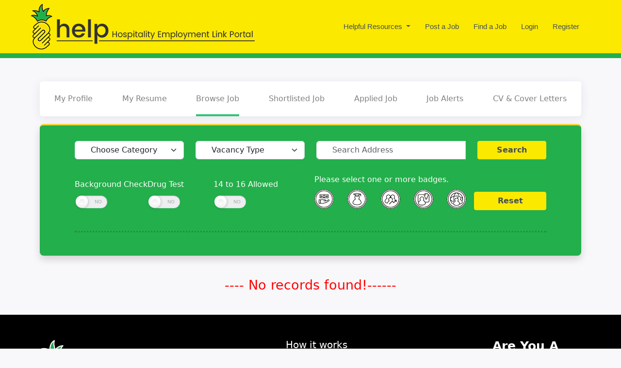

--- FILE ---
content_type: text/html; charset=UTF-8
request_url: https://helpknx.com/browsejob?page=15
body_size: 10392
content:
<style>
body{
    background-color: #F8F7FA !important;
}

a.page-link {
    height: 37px;
}

.header-card {
  /* display: grid;
  grid-template-columns: repeat(7, 1fr); */
  display: flex;
  justify-content: space-around;
}

.dash-menu {
  white-space: nowrap;
  scroll-behavior: smooth;
  border: 0 !important;
  box-shadow: 0 0.25rem 1.125rem rgba(75, 70, 92, 0.1) !important;
  background-color: #fff;
  /* padding: 0px 70px; */
}

.dash-menu .row {
  flex-wrap: nowrap;
  width: 100%;
}

.dash-menu .py-2,
.dash-menu .py-md-4 {
  display: inline-block;
  white-space: nowrap;
  flex: 0 0 auto;
  /* margin-right: 1.5rem; */
}

.dash-menu a {
  color: gray !important;
  text-decoration: none;
  font-weight: 500;
}

.dash-menu a.active {
  padding-bottom: 23px !important;
  border-bottom: 4px solid #28c76f;
  /* color: #28c76f !important; */
}

/* Scrollbar styling */
.dash-menu::-webkit-scrollbar {
  height: 6px;
}

.dash-menu::-webkit-scrollbar-thumb {
  background-color: #ccc;
  border-radius: 10px;
}
</style>



<!DOCTYPE html>
<html lang="en">

<head>
    <meta charset="utf-8">
    <meta http-equiv="X-UA-Compatible" content="IE=edge">
    <meta name="viewport" content="width=device-width, initial-scale=1.0">
    <link href="https://helpknx.com/wp-content/uploads/2017/12/helpknx-favicon.png" rel="shortcut icon">

    <meta name="mobile-web-app-capable" content="yes">
    <meta name="csrf-token" content="XOAm7Ag9fztf3Ky7RxaFQusqY79Ug0eOh6RM3fsU">

    <title>Browse Jobs – Find the Best Opportunities – helpKNX</title>
    <meta name="description" content="Search and apply for the latest hospitality jobs. Get hired and grow your career with helpKNX.">
    <meta name="keywords" content="helpKNX jobs, find jobs, hospitality careers, job search, employment opportunities">


    

    <link rel="stylesheet" href="https://cdn.jsdelivr.net/npm/bootstrap@5.3.2/dist/css/bootstrap.min.css" integrity="sha384-T3c6CoIi6uLrA9TneNEoa7RxnatzjcDSCmG1MXxSR1GAsXEV/Dwwykc2MPK8M2HN" crossorigin="anonymous">
<link href="https://helpknx.com/assets/front-end/css/style.css" rel="stylesheet">


<style>
    .font-25px {
        font-size: 25px;
    }

    .font-32px {
        font-size: 32px;
    }

    .top-25px {
        top: -55px !important;
    }

    .w-banner {
        width: 85%;
        margin: 0 auto;

    }

    @media (max-width: 576px) {
        .w-banner {
            width: 95%;
        }
    }

    @media (min-width: 577px) and (max-width: 992px) {
        .w-banner {
            width: 90%;
        }
    }

    @media (min-width: 993px) {
        .w-banner {
            width: 90%;
        }
    }
</style>

    <link href="https://cdn.jsdelivr.net/npm/bootstrap-icons@1.17.1/font/bootstrap-icons.css" rel="stylesheet">
    <link href="https://helpknx.com/assets/front-end/css/vander.css" rel="stylesheet">

    <link href="https://helpknx.com/assets/front-end/css/browse-job.css" rel="stylesheet">
    <link href="https://cdn.jsdelivr.net/npm/bootstrap-icons@1.11.3/font/bootstrap-icons.min.css" rel="stylesheet">

</head>

<body>

    <!-- ==========================Desktop navbar start here ======================== -->

<style>
    .w-banner {
        width: 85%;
        margin: 0 auto;

    }

    @media (max-width: 576px) {
        .w-banner {
            width: 95%;
        }
    }

    @media (min-width: 577px) and (max-width: 992px) {
        .w-banner {
            width: 90%;
        }
    }

    @media (min-width: 993px) {
        .w-banner {
            width: 90%;
        }
    }

    .fa-angle-down_custom {
        background-color: #fff;
        border-top: 6px solid #23af4b;
        width: 230px;
        padding-top: 35px;
        padding-bottom: 30px;
        font-family: 'paracustomFont', sans-serif;
        color: #3f4f5e;
    }

    .profiletwoliter {
        font-size: 1.6rem;
        font-weight: 600;
        width: 50px;
        height: 50px;
        border-radius: 50%;
        line-height: 50px;
    }

</style>
<nav class="navbar navbar-expand-lg back_grund mb-0">
    <div class="mx-auto w-banner">
        <span class="d-flex justify-content-between">
            <span class="mt-auto">
                <a class="resnav-logo me-auto float-start" href="https://helpknx.com">
                    <img class="dnav-logo img-fluid" src="https://helpknx.com/assets/img/helpknx-logo.png"
                        alt="Job Market Logo" />
                </a>
            </span>
            <span class="my-auto">
                <div class="openbtn p-0" onclick="toggleNav(this)">
                    <div class="bar1"></div>
                    <div class="bar2"></div>
                    <div class="bar3"></div>
                </div>
                <div class="collapse navbar-collapse" id="main">
                    <ul class="navbar-nav ms-auto float-end mb-2 mb-lg-0">
                        <li class="nav-item dropdown  my-auto">
                            <a class="nav-link dropdown-toggle text-decoration-none text-nowrap"
                                data-bs-toggle="dropdown" href="#" role="button" aria-expanded="false">
                                Helpful Resources
                            </a>
                            <div class="dropdown-menu bg-transparent border-0">
                                <ul class="fa-angle-down_custom nav mt-3 shadow-lg">
                                    <li class="w-100">
                                        <a class="dropdown-item bg-transparent" href="https://helpknx.com/blogs">
                                            Helpful Resources
                                        </a>
                                    </li>
                                    <li class="w-100 mt-3">
                                        <a class="dropdown-item bg-transparent" href="https://helpknx.com/wellness">
                                            Health & Wellness
                                        </a>
                                    </li>
                                    <li class="w-100 mt-3">
                                        <a class="dropdown-item bg-transparent"
                                            href="https://helpknx.com/trainings">Training</a>
                                    </li>
                                    <li class="w-100 mt-3">
                                        <a class="dropdown-item bg-transparent"
                                            href="https://helpknx.com/market-reports">Market
                                            Reports</a>
                                    </li>
                                    <li class="w-100 mt-3">
                                        <a class="dropdown-item bg-transparent"
                                            href="https://helpknx.com/current-news">News</a>
                                    </li>
                                </ul>
                            </div>
                        </li>
                                                    <li class="nav-item my-auto">
                                <a class="nav-link fw-normal text-decoration-none text-nowrap" href="/login">Post a
                                    Job</a>
                            </li>
                            <li class="nav-item my-auto">
                                <a class="nav-link fw-normal text-decoration-none text-nowrap"
                                    href="https://helpknx.com/browsejob">Find a Job</a>
                            </li>
                                                
                                                    <li class="nav-item my-auto">
                                <a class="nav-link fw-normal text-decoration-none text-nowrap" href="/login">Login</a>
                            </li>
                            <li class="nav-item">
                                <a class="nav-link fw-normal text-decoration-none text-nowrap"
                                    href="/register/candidate">Register</a>
                            </li>
                                            </ul>
                </div>
            </span>
        </span>

    </div>
</nav>
<!-- ========================== Desktop navbar end here======================== -->
<style>
    .without_A{
        color: #3f4f5e;
    font-size: 14px;
    letter-spacing: 1px;
    float: left;
    width: 100%;
    position: relative;
    padding: 20px 25px;
    text-decoration: none;
    }
    .without_A:hover{
        color: #23af4b;
    }
</style>
<!-- ========================== responsive navbar start here =================== -->
<div class="sidepanel" id="mySidepanel">
    <a href="https://helpknx.com">
        <img src="https://helpknx.com/assets/img/helpknx-logo.png" alt="Job Market Logo" style="max-width: 90%" />
    </a>
    <a class="text-decoration-none" href="#">Home</a>
    <div class="without_A" id="clickbutton" >Helpful Resources <b class="float-end">+</b></div>
    <ul class="borderb-1 list-group-numbered" id="clickbuttonAns" style="display: none;">
        <li class="w-100">
            <a class="dropdown-item bg-transparent text-decoration-none" href="https://helpknx.com/blogs">Helpful
                Resources</a>
        </li>
        <li class="w-100 mt-3">
            <a class="dropdown-item bg-transparent text-decoration-none" href="https://helpknx.com/wellness">Health &
                Wellness</a>
        </li>
        <li class="w-100 mt-3">
            <a class="dropdown-item bg-transparent text-decoration-none"
                href="https://helpknx.com/trainings">Training</a>
        </li>
        <li class="w-100 mt-3">
            <a class="dropdown-item bg-transparent text-decoration-none"
                href="https://helpknx.com/market-reports">Market Reports</a>
        </li>
        <li class="w-100 mt-3">
            <a class="dropdown-item bg-transparent text-decoration-none"
                href="https://helpknx.com/current-news">News</a>
        </li>
    </ul>
            <a class="text-decoration-none" href="https://helpknx.com/browsejob">Find a Job</a>
        <a class="text-decoration-none" href="https://helpknx.com/login">Post a Job</a>
        <a class="text-decoration-none" href="/login">Login</a>
        <a class="text-decoration-none" href="/register/candidate">Register</a>
        
</div>
<!-- ========================== responsive navbar end here ========================= -->
<script src="https://code.jquery.com/jquery-3.6.0.min.js"></script>
<script>
    // responsive navbar script start here
    function toggleNav(x) {
        x.classList.toggle("change");
        var sidepanel = document.getElementById("mySidepanel");
        if (sidepanel.style.width === "0px" || sidepanel.style.width === "") {
            // If the navigation is closed or not set, open it
            openNav();
        } else {
            // If the navigation is open, close it
            closeNav();
        }
    }

    function openNav() {
        document.getElementById("mySidepanel").style.width = "250px";
    }

    function closeNav() {
        document.getElementById("mySidepanel").style.width = "0";
    }
    $("#clickbutton").click(function() {
        $("#clickbuttonAns").toggle();
        var buttonText = $("#clickbutton b").text();
        if (buttonText === "+") {
            $("#clickbutton b").text("-");
        } else {
            $("#clickbutton b").text("+");
        }
    });
</script>
<!-- // navbar responsive script end here -->

    <div class="main">

            <!-----------------------header start-------------------------->
    <!-- <div class="p-4 p-md-10 rounded text-body-emphasis imagecontainer">
        <div class="col-lg-8 px-0 mx-auto" style="z-index: 1;">
            <h1 class="font-headertext h1 text-center text-white">
                Explore thousand of jobs with just one search...
            </h1>
            <p class="text-center my-md-5 text-white h6 " style="z-index: 3;">
                <a class="text-decoration-none text-white" href="#">
                    <i class="fa fa-home " aria-hidden="true"></i>
                </a>
                &nbsp; > &nbsp;
                <a class="text-decoration-none text-white" href="#">
                    Browse Jobs
                </a>
                &nbsp; > &nbsp;
                <a class="text-decoration-none text-white" href="#">
                    Job Types
                </a>
                &nbsp; > &nbsp;Full Time
            </p>
        </div>
    </div> -->
    
    <div class="container col-12 mt-5">
          <link type="text/css" href="https://helpknx.com/assets/css/custom-dashboard-ui.css" rel="stylesheet">

<div class="card dash-menu my-2" id="dashMenu">
    <div class="header-card">
        <div class="py-2 py-md-4">
            <a class="" href="https://helpknx.com/candidate/profile">My Profile</a>
        </div>
        <div class="py-2 py-md-4">
            <a class="" href="https://helpknx.com/candidate/resume">My Resume</a>
        </div>
        <div class="py-2 py-md-4">
            <a class="active" href="https://helpknx.com/browsejob">Browse Job</a>
        </div>
        <div class="py-2 py-md-4">
            <a class="" href="https://helpknx.com/candidate/shortlisted_job">Shortlisted Job</a>
        </div>
        <div class="py-2 py-md-4">
            <a class="" href="https://helpknx.com/candidate/applied_job">Applied Job</a>
        </div>
        <div class="py-2 py-md-4">
            <a 
                class=""
                href="https://helpknx.com/job_alert/keyword_lists"
            >
                Job Alerts
            </a>
        </div>
        <div class="py-2 py-md-4">
            <a class="" href="https://helpknx.com/candidate/cv_and_coverletter">CV & Cover Letters</a>
        </div>
       
    </div>
</div>

<script>
    document.addEventListener("DOMContentLoaded", function () {
        const dashMenu = document.getElementById("dashMenu");
        const activeLink = dashMenu.querySelector("a.active");

        if (activeLink) {
            const linkRect = activeLink.getBoundingClientRect();
            const containerRect = dashMenu.getBoundingClientRect();

            dashMenu.scrollLeft = activeLink.offsetLeft - (containerRect.width / 2) + (linkRect.width / 2);
        }
    });
</script>                
    <!-----------------------header end-------------------------->

    <!-----------------------filter section  start-------------------------->
    <div class="col-lg-12 col-md-10 mt-3 px-0 mx-auto rounded-3 shadow py-3 px-sm-5 bg-fulgreen bordertop-3">
        <div class="container mx-auto py-lg-3 px-lg-4">
            <form method="get" action="https://helpknx.com/browsejob">
                <div class="row">
                    
                    <div class="col-lg-3 col-md-6 col-12">
                        <div class="form-group mb-3 pb-2">
                            <span class="position-relative d-block">
                                <span class="position-absolute top-50 start-0 translate-middle-y ps-250">
                                    <i class="fa fa-search" aria-hidden="true"></i>
                                </span>
                                <select class="form-select ps-45 " name="category">
                                    <option value="">Choose Category</option>
                                                                                                                        <option value="61" >Support staff
                                            </option>
                                                                                    <option value="60" >Delivery Drivers
                                            </option>
                                                                                    <option value="59" >Housekeeping
                                            </option>
                                                                                    <option value="58" >Dishwasher
                                            </option>
                                                                                    <option value="57" >Crewmembers
                                            </option>
                                                                                    <option value="53" >Chef
                                            </option>
                                                                                    <option value="52" >Cook
                                            </option>
                                                                                    <option value="51" >Host
                                            </option>
                                                                                    <option value="50" >Management
                                            </option>
                                                                                    <option value="49" >Front desk
                                            </option>
                                                                                    <option value="47" >Bartender
                                            </option>
                                                                                    <option value="46" >Waitstaff
                                            </option>
                                                                                                            </select>
                            </span>
                        </div>
                    </div>

                    <div class="col-lg-3 col-md-6 col-12">
                        <div class="form-group mb-3 pb-2">
                            <span class="position-relative d-block">
                                <span class="position-absolute top-50 start-0 translate-middle-y ps-250">
                                    <i class="fa fa-tasks" aria-hidden="true"></i> </span>
                                <select class="form-select ps-45 " name="job_type">
                                    <option value="">Vacancy Type</option>
                                    <option value="1" > Full Time
                                    </option>
                                    <option value="2" > On Call
                                    </option>
                                    <option value="3" > Part Time
                                    </option>
                                    <option value="all" > All</option>
                                </select>
                            </span>
                            

                        </div>
                    </div>
                    <div class="col-lg-4 col-md-8 col-12">
                        <div class="form-group mb-3 pb-2">
                            <span>
                                <div class="input-group flex-nowrap position-relative">
                                    <input class="form-control ps-45" id="state" name="state" type="text"
                                        value=""
                                        placeholder="Search Address">
                                    <span class="position-absolute top-50 start-0  translate-middle-y ps-250"
                                        style="z-index: 99;">
                                        <i class="fa fa-map-marker" aria-hidden="true"></i>
                                    </span>

                                </div>
                            </span>

                        </div>
                    </div>
                    <div class="col-lg-2 col-md-4 col-12 pb-sm-3">
                        <div class="form-group mb-4">
                            <button class="btn btn-fulyellow fw-bold w-100" type="submit">Search</button>
                        </div>
                    </div>
                </div>

                <div class="row g-sm-3">
                    <div class="col-lg-6 col-md-10 col-sm-4 align-self-center">
                        <div class="form-group mb-3 pb-2">
                            <span class="d-md-flex justify-content-start gap-lg-4 gap-md-4 gap-3">
                                <div class="text-white my-auto">
                                    <span class="mb-1">Background Check</span>
                                    <label class="switch mt-2">
                                        <input class="switch-input" name="background_check" type="checkbox"
                                            >
                                        <span class="switch-label" data-on="Yes" data-off="No"></span>
                                        <span class="switch-handle"></span>
                                    </label>
                                </div>
                                <div class="text-white my-auto">
                                    <span class="pb-1 ">Drug Test</span>
                                    <label class="switch mt-2" for="switch1">
                                        <input class="switch-input" id="switch1" name="drug_test" type="checkbox"
                                             />
                                        <span class="switch-label" data-on="Yes" data-off="No"></span>
                                        <span class="switch-handle"></span>
                                    </label>
                                </div>

                                <div class="text-white ps-lg-5 ms-lg-2 my-auto">
                                    <span class="pb-1"> 14 to 16 Allowed</span>
                                    <label class="switch mt-2" for="switch2">
                                        <input class="switch-input" id="switch2" name="applicant_age" type="checkbox"
                                             />
                                        <span class="switch-label" data-on="Yes" data-off="No"></span>
                                        <span class="switch-handle"></span>
                                    </label>
                                </div>
                            </span>
                        </div>
                    </div>
                    <div class="col-lg-4 m-auto col-md-8 col-sm-7 align-self-center">
                        <div class="form-group mb-3 pb-2">
                            <div class="">
                                <span class="pb-1 line_two text-white">
                                    Please select one or more badges.
                                </span>
                                <div class="d-flex justify-content-between mt-1">

                                                                        <input id="bageone" name="bage[]" type="hidden" value="0" />
                                                                        <input id="bagetwo" name="bage[]" type="hidden" value="0" />
                                                                        <input id="bagethree" name="bage[]" type="hidden" value="0" />
                                                                        <input id="bagefour" name="bage[]" type="hidden" value="0" />
                                                                        <input id="bagefive" name="bage[]" type="hidden" value="0" />

                                    <!-- Checkbox 1 -->
                                    <input class="btn-check" id="btncheck1" name="bage[]" type="checkbox"
                                        value="1" autocomplete="off"                                         onclick="toggleCheckboxStyles(1)">
                                    <label
                                        class="btn-hover-yellow d-flex justify-content-center align-items-center my-auto"
                                        for="btncheck1">
                                                                                    <img class="object-fit-cover" src="https://helpknx.com/assets/img/bw1.png"
                                                width="40" height="40" />
                                                                            </label>

                                    <!-- Checkbox 2 -->
                                    <input class="btn-check" id="btncheck2" name="bage[]" type="checkbox"
                                        value="2" autocomplete="off"                                         onclick="toggleCheckboxStyles(2)">
                                    <label
                                        class="btn-hover-yellow d-flex justify-content-center align-items-center my-auto"
                                        for="btncheck2">
                                                                                    <img class="object-fit-cover" src="https://helpknx.com/assets/img/bw2.png"
                                                width="40" height="40" />
                                                                            </label>

                                    <!-- Checkbox 3 -->
                                    <input class="btn-check" id="btncheck3" name="bage[]" type="checkbox"
                                        value="3" autocomplete="off"                                         onclick="toggleCheckboxStyles(3)">
                                    <label
                                        class="btn-hover-yellow d-flex justify-content-center align-items-center my-auto"
                                        for="btncheck3">
                                                                                    <img class="object-fit-cover" src="https://helpknx.com/assets/img/bw3.png"
                                                width="40" height="40" />
                                                                            </label>

                                    <!-- Checkbox 4 -->
                                    <input class="btn-check" id="btncheck4" name="bage[]" type="checkbox"
                                        value="4" autocomplete="off"                                         onclick="toggleCheckboxStyles(4)">
                                    <label
                                        class="btn-hover-yellow d-flex justify-content-center align-items-center my-auto"
                                        for="btncheck4">
                                                                                    <img class="object-fit-cover" src="https://helpknx.com/assets/img/bw4.png"
                                                width="40" height="40" />
                                                                            </label>

                                    <!-- Checkbox 5 -->
                                    <input class="btn-check" id="btncheck5" name="bage[]" type="checkbox"
                                        value="5" autocomplete="off"                                         onclick="toggleCheckboxStyles(5)">
                                    <label
                                        class="btn-hover-yellow d-flex justify-content-center align-items-center my-auto"
                                        for="btncheck5">
                                                                                    <img class="object-fit-cover" src="https://helpknx.com/assets/img/bw5.png"
                                                width="40" height="40" />
                                                                            </label>
                                </div>
                            </div>
                        </div>
                    </div>
                    <div class="col-lg-2 col-md-4 col-12 align-self-center">
                        <div class="">
                            <button class="btn btn-fulyellow fw-bold w-100" type="reset"
                                onclick="window.location.href='https://helpknx.com/browsejob'">Reset
                            </button>
                        </div>
                    </div>
                </div>
            </form>

            <hr class="border-fulyellow " style="border-top: dotted 3px " />
                                                </div>
    </div>
    <!-----------------------filter section  end-------------------------->

    <!-----------------------job listing section  start-------------------------->
    


    
            <div class="m-5">
            <p style="text-align: center; color: red; font-size: 27px; ">---- No records found!------</p>
        </div>
        </div>



    </div>

    <style>

    @media (max-width: 767px) {
      .margin_top-30px{
        margin-top: 30px !important
      }
    }

    .cu_text-center {
        text-align: center;
    }

    .cu_text-md-start {
        text-align: center !important;
    }

    .cu_mx-auto {
        margin-left: auto;
        margin-right: auto;
    }

    .cu_w-95 {
        width: 95%;
        margin-bottom: 20px;
    }

    .cu_row {
        display: flex;
        flex-wrap: wrap;
        margin-right: -15px;
        margin-left: -15px;
    }

    .cu_col-md-3,
    .cu_col-md-6 {
        position: relative;
        width: 100%;
        padding-right: 15px;
        padding-left: 15px;
    }

    .cu_col-md-3 {
        flex: 0 0 25%;
        max-width: 25%;
    }

    .cu_col-md-6 {
        flex: 0 0 50%;
        max-width: 50%;
    }

    .cu_footer-img-fluid {
        max-width: 100%;
        height: auto;
    }

    .cu_text-white {
        color: #ffffff !important;
    }

    .cu_text-decoration-none {
        text-decoration: none !important;
    }

    .cu_d-flex {
        display: flex !important;
    }

    .cu_gap-3 {
        gap: 1rem !important;
    }

    .cu_justify-content-center {
        justify-content: center !important;
    }

    .cu_me-4 {
        margin-right: 1.5rem !important;
    }

    .cu_pb-2 {
        padding-bottom: 0.5rem !important;
    }

    .cu_pb-5 {
        padding-bottom: 1.5rem !important;
    }

    .cu_position-relative {
        position: relative;
    }

    .cu_back-top-button {
        display: flex;
        align-items: center;
        justify-content: center;
        width: 40px;
        height: 40px;
        background-color: #17a2b8;
        border-radius: 50%;
        box-shadow: 0 2px 4px rgba(0, 0, 0, 0.1);
        cursor: pointer;
        transition: background-color 0.3s;
    }

    .cu_back-top-button:hover {
        background-color: #138496;
    }

    .cu_nav {
        display: flex;
        flex-wrap: wrap;
        padding-left: 0;
        margin-bottom: 0;
        list-style: none;
    }

    .cu_bg-transparent {
        background-color: transparent !important;
    }

    .cu_p-1 {
        padding: 0.25rem !important;
    }

    .cu_text-right {
        text-align: right !important;
    }

    @media (min-width: 768px) {
        .cu_text-md-start {
            text-align: left !important;
        }
    }

    .cu_footer-img-fluid {
        max-width: 100%;
        height: auto;
    }

    .cu_footer-col {
        display: flex;
        flex-direction: column;
        align-items: center;
        padding: 10px;
    }

    .cu_footer-marginright-n17 {
        margin-right: -17px;
    }

    @media (max-width: 767px) {
        .cu_site-footer .cu_col-md-3,
        .cu_site-footer .cu_col-md-6 {
            margin-bottom: 20px;
        }

        .cu_col-md-3,
        .cu_col-md-6 {
            flex: 0 0 100%;
            max-width: 100%;
        }

        .cu_footer-links {
            text-align: center;
        }

        .footer-bottom-bar {
            text-align: center;
        }

        .footer-bottom-bar .text-left,
        .footer-bottom-bar .text-right {
            text-align: center !important;
        }

        .footer-bottom-bar ul {
            display: flex;
            justify-content: center;
            padding: 0;
        }
    }

    .cu_switch-label,
    .cu_text-uppercase {
        text-transform: uppercase;
    }

    .cu_btn-hover-yellow,
    .cu_text-fulyellow {
        color: var(--bs-fulyellow);
    }

    .cu_border-fulyellow,
    .cu_btn-fulyellow,
    .cu_btn-hover-yellow {
        border-color: var(--bs-fulyellow);
    }

    .cu_active>.cu_page-link {
        background-color: var(--bs-fulgreen);
        border-color: var(--bs-fulgreen);
        color: var(--bs-fulwhite);
    }

    .cu_btn-check {
        position: absolute;
        opacity: 0;
        width: 0;
        height: 0;
    }

    .cu_btn-hover-yellow {
        display: inline-block;
        background-color: var(--bs-fulwhite);
        height: 40px;
        width: 40px;
        border-radius: 50%;
        position: relative;
        overflow: hidden;
    }

    .cu_dropdown:hover .cu_dropdown-menu,
    .cu_switch,
    .cu_switch-label {
        display: block;
    }

    .cu_bg-fulyellow,
    .cu_btn-fulyellow {
        background-color: var(--bs-fulyellow);
    }

    .cu_btn-fulgreen,
    .cu_btn-fulyellow {
        padding: .375rem .75rem;
        font-size: 1rem;
        line-height: 1.5;
        border-radius: .25rem;
        text-align: center;
        vertical-align: middle;
        text-decoration: none;
        cursor: pointer;
    }

    .cu_btn-fulyellow:active,
    .cu_btn-fulyellow:hover,
    .cu_btn-hover-yellow:hover {
        color: var(--bs-fulblack);
        background-color: #f7d70d;
        border-color: #f7d70d;
    }

    .cu_btn-fulyellow {
        color: var(--bs-fulblack);
    }

    .cu_bg-fulgreen,
    .cu_btn-fulgreen {
        background-color: var(--bs-fulgreen);
    }

    .cu_border-fulgreen,
    .cu_btn-fulgreen {
        border-color: var(--bs-fulgreen);
    }

    .cu_btn-fulgreen:active,
    .cu_btn-fulgreen:focus,
    .cu_btn-fulgreen:hover {
        background-color: #1f8b40;
        border-color: #1f8b40;
        color: var(--bs-fulwhite);
    }

    .cu_text-fulgreen {
        color: var(--bs-fulgreen);
    }

    .cu_btn-fulgreen {
        color: var(--bs-fulwhite);
    }

    .cu_btn-fulgreen:focus {
        box-shadow: 0 0 0 .25rem rgba(38, 143, 68, .5);
    }

    .cu_switch {
        position: relative;
        vertical-align: top;
        width: 70px;
        height: 26px;
        padding: 3px;
        margin: 0 10px 10px 0;
        border-radius: 18px;
        cursor: pointer;
    }

    .cu_switch-input {
        position: absolute;
        top: 0;
        left: 0;
        opacity: 0;
    }

    .cu_switch-label {
        position: relative;
        height: inherit;
        font-size: 10px;
        background: #eceeef;
        border-radius: inherit;
        box-shadow: inset 0 1px 2px rgba(0, 0, 0, .12), inset 0 0 2px rgba(0, 0, 0, .15);
        transition: .3s;
    }

    .cu_switch-label:after,
    .cu_switch-label:before {
        position: absolute;
        top: 50%;
        margin-top: -.5em;
        line-height: 1;
        -webkit-transition: inherit;
        -moz-transition: inherit;
        -o-transition: inherit;
        transition: inherit;
    }

    .cu_switch-label:before {
        content: attr(data-off);
        right: 11px;
        color: #aaa;
        text-shadow: 0 1px rgba(255, 255, 255, .5);
    }

    .cu_switch-label:after {
        content: attr(data-on);
        left: 11px;
        color: #fff;
        text-shadow: 0 1px rgba(0, 0, 0, .2);
        opacity: 0;
    }

    .cu_switch-input:checked~.cu_switch-label {
        background: #000;
        border-color: #08c;
        box-shadow: inset 0 1px 2px rgba(0, 0, 0, .15), inset 0 0 3px rgba(0, 0, 0, .2);
    }

    .cu_switch-input:checked~.cu_switch-label:before {
        opacity: 0;
    }

    .cu_switch-input:checked~.cu_switch-label:after {
        opacity: 1;
    }

    .cu_switch-handle {
        position: absolute;
        top: 3px;
        left: 2px;
        width: 25px;
        height: 25px;
        background: linear-gradient(to bottom, #fff 40%, #f0f0f0);
        background-image: -webkit-linear-gradient(top, #fff 40%, #f0f0f0);
        border-radius: 100%;
        box-shadow: 1px 1px 5px rgba(0, 0, 0, .2);
        transition: left .3s;
    }

    .cu_switch-handle:before {
        content: "";
        position: absolute;
        top: 50%;
        left: 50%;
        margin: -6px 0 0 -6px;
        width: 12px;
        height: 12px;
        background: linear-gradient(to bottom, #eee, #fff);
        background-image: -webkit-linear-gradient(top, #eee, #fff);
        border-radius: 6px;
        box-shadow: inset 0 1px rgba(0, 0, 0, .02);
        transition: background .3s, box-shadow .3s;
    }

    .cu_switch-input:checked~.cu_switch-handle {
        left: 42px;
        top: 3px;
        box-shadow: -1px 1px 5px rgba(0, 0, 0, .2);
    }

    .cu_a {
        color: rgba(var(--bs-link-color-rgb), var(--bs-link-opacity, 1));
        text-decoration: none;
    }

    .cu_font-w-800,
    .cu_jbm-sign {
        font-weight: 800;
    }

    .cu_back-top-button,
    .cu_carousel-control,
    .cu_jbm-sign,
    .cu_questionpars,
    .cu_social-icons a,
    .cu_text-center {
        text-align: center;
    }

    .cu_site-footer {
        background-color: #000;
        padding: 50px 0 0px;
        font-size: 15px;
        line-height: 24px;
        color: #fff;
    }

    .cu_back-top-button,
    .cu_btn-btn-green,
    .cu_jbm-sign {
        color: #fff;
        background-color: #23af4b;
    }

    .cu_site-footer hr {
        border-top: 2px solid #23af4b;
        opacity: 1;
    }

    .cu_site-footer h6 {
        font-size: 25px;
        color: #fff;
        text-transform: capitalize;
        margin-bottom: 30px;
        font-weight: 700;
        position: relative;
    }

    .cu_footer-links li {
        margin-bottom: 30px;
        list-style: none;
    }

    .cu_footer-links a,
    .cu_footer-links a {
        color: #fff;
        font-size: 20px !important;
        text-decoration: none;
        margin-right: 7px;
    }

    .cu_footer-links a,
    .cu_footer-links a:hover {
        color: #fff;
        font-size: 20px !important;
        text-decoration: none;
    }

    .cu_copyright-text {
        margin: 0;
    }

    @media (max-width: 991px) {
        .cu_site-footer [class^=cu_col-] {
            margin-bottom: 30px;
        }
    }

    .cu_jbm-sign {
        min-width: 190px;
        height: 50px;
        line-height: 48px;
        border-radius: 35px;
        border: 2px solid #23af4b;
        font-size: 16px;
        text-decoration: none;
        padding: 0 40px;
        -ms-transition: .4s ease-in-out;
        -webkit-transition: .4s ease-in-out;
        -o-transition: .4s ease-in-out;
        -moz-transition: .4s ease-in-out;
        transition: .4s ease-in-out;
    }

    .cu_btn-green {
        color: #fff;
        text-decoration: none;
    }

    .cu_btn-btn-green {
        border-radius: 35px !important;
        padding: 10px 30px;
        font-size: 16px;
        border: 1px solid #23af4b;
        font-weight: 600;
    }

    .cu_btn-btn-green:hover {
        background-color: #fff;
        color: #23af4b;
        border-radius: 35px;
        font-size: 16px;
        border: 1px solid #23af4b;
    }

    .cu_back-top-button {
        width: 35px;
        height: 35px;
        border-radius: 50%;
        line-height: 40px;
        font-size: 14px;
        position: absolute;
        top: -39px;
        left: 50%;
        transform: translateX(-50%);
        -webkit-transform: translateX(-50%);
        -moz-transform: translateX(-50%);
    }

    .back-top-button {
        width: 40px;
        height: 40px;
        border-radius: 50%;
        line-height: 40px;
        text-align: center;
        font-size: 14px;
        color: #fff;
        display: inline-block;
        position: absolute;
        top: -39px;
        left: 50%;
        transform: translateX(-50%);
        -webkit-transform: translateX(-50%);
        -moz-transform: translateX(-50%);
        background-color: #23af4b;
    }

    .cu_fw-normal {
        font-weight: normal;
    }

    .cu_mt-2 {
        margin-top: 2rem;
    }

    .cu_margin_auto {
        margin: auto !important;
    }

    .cu_w-90 {
        width: 91%;
        margin-bottom: 20px;
    }

    .footer-bottom-bar p {
        font-size: 13px !important;
    }
    @media (min-width: 993px) {
    .w-banner {
        width: 90%;
    }
}
</style>


<footer class="cu_site-footer">
    <div class="cu_mx-auto w-banner">
        <div class="cu_row">
            
            <div class="cu_col-md-3 cu_text-center cu_text-md-start">
                <a href="/">
                    <img class="cu_footer-img-fluid ms-3" src="https://helpknx.com/assets/img/big-logo-white.png"
                        style="width: 250px; height: auto;" alt="helpKNX">
                </a>
            </div>

            <div class="cu_col-md-6 cu_text-center margin_top-30px">
                <ul class="cu_footer-links">
                    <li>
                        <a class="cu_text-white cu_text-decoration-none" href="/what-is-helpknx">How it
                            works
                        </a>
                    </li>

                    <ul class="cu_d-flex cu_gap-3 cu_justify-content-center cu_me-4">
                        <li>
                            <a class="facebook" href="https://www.facebook.com/helpknx" target="_blank">
                                <svg class="bi bi-facebook" xmlns="http://www.w3.org/2000/svg" width="25"
                                    height="25" fill="currentColor" viewBox="0 0 16 16">
                                    <path
                                        d="M16 8.049c0-4.446-3.582-8.05-8-8.05C3.58 0-.002 3.603-.002 8.05c0 4.017 2.926 7.347 6.75 7.951v-5.625h-2.03V8.05H6.75V6.275c0-2.017 1.195-3.131 3.022-3.131.876 0 1.791.157 1.791.157v1.98h-1.009c-.993 0-1.303.621-1.303 1.258v1.51h2.218l-.354 2.326H9.25V16c3.824-.604 6.75-3.934 6.75-7.951z" />
                                </svg>
                            </a>
                        </li>
                        <li>
                            <a class="twitter" href="https://mobile.twitter.com/helpknx" target="_blank">
                                <svg class="bi bi-twitter" xmlns="http://www.w3.org/2000/svg" width="25"
                                    height="25" fill="currentColor" viewBox="0 0 16 16">
                                    <path
                                        d="M5.026 15c6.038 0 9.341-5.003 9.341-9.334 0-.14 0-.282-.006-.422A6.685 6.685 0 0 0 16 3.542a6.658 6.658 0 0 1-1.889.518 3.301 3.301 0 0 0 1.447-1.817 6.533 6.533 0 0 1-2.087.793A3.286 3.286 0 0 0 7.875 6.03a9.325 9.325 0 0 1-6.767-3.429 3.289 3.289 0 0 0 1.018 4.382A3.323 3.323 0 0 1 .64 6.575v.045a3.288 3.288 0 0 0 2.632 3.218 3.203 3.203 0 0 1-.865.115 3.23 3.23 0 0 1-.614-.057 3.283 3.283 0 0 0 3.067 2.277A6.588 6.588 0 0 1 .78 13.58a6.32 6.32 0 0 1-.78-.045A9.344 9.344 0 0 0 5.026 15z" />
                                </svg>
                            </a>
                        </li>
                        <li>
                            <a class="instagram" href="https://www.instagram.com/helpknx/?hl=en" target="_blank">

                                <svg class="bi bi-instagram" xmlns="http://www.w3.org/2000/svg" width="25"
                                    height="25" fill="currentColor" viewBox="0 0 16 16">
                                    <path
                                        d="M8 0C5.829 0 5.556.01 4.703.048 3.85.088 3.269.222 2.76.42a3.917 3.917 0 0 0-1.417.923A3.927 3.927 0 0 0 .42 2.76C.222 3.268.087 3.85.048 4.7.01 5.555 0 5.827 0 8.001c0 2.172.01 2.444.048 3.297.04.852.174 1.433.372 1.942.205.526.478.972.923 1.417.444.445.89.719 1.416.923.51.198 1.09.333 1.942.372C5.555 15.99 5.827 16 8 16s2.444-.01 3.298-.048c.851-.04 1.434-.174 1.943-.372a3.916 3.916 0 0 0 1.416-.923c.445-.445.718-.891.923-1.417.197-.509.332-1.09.372-1.942C15.99 10.445 16 10.173 16 8s-.01-2.445-.048-3.299c-.04-.851-.175-1.433-.372-1.941a3.926 3.926 0 0 0-.923-1.417A3.911 3.911 0 0 0 13.24.42c-.51-.198-1.092-.333-1.943-.372C10.443.01 10.172 0 7.998 0h.003zm-.717 1.442h.718c2.136 0 2.389.007 3.232.046.78.035 1.204.166 1.486.275.373.145.64.319.92.599.28.28.453.546.598.92.11.281.24.705.275 1.485.039.843.047 1.096.047 3.231s-.008 2.389-.047 3.232c-.035.78-.166 1.203-.275 1.485a2.47 2.47 0 0 1-.599.919c-.28.28-.546.453-.92.598-.28.11-.704.24-1.485.276-.843.038-1.096.047-3.232.047s-2.39-.009-3.233-.047c-.78-.036-1.203-.166-1.485-.276a2.478 2.478 0 0 1-.92-.598 2.48 2.48 0 0 1-.6-.92c-.109-.281-.24-.705-.275-1.485-.038-.843-.046-1.096-.046-3.233 0-2.136.008-2.388.046-3.231.036-.78.166-1.204.276-1.486.145-.373.319-.64.599-.92.28-.28.546-.453.92-.598.282-.11.705-.24 1.485-.276.738-.034 1.024-.044 2.515-.045v.002zm4.988 1.328a.96.96 0 1 0 0 1.92.96.96 0 0 0 0-1.92zm-4.27 1.122a4.109 4.109 0 1 0 0 8.217 4.109 4.109 0 0 0 0-8.217zm0 1.441a2.667 2.667 0 1 1 0 5.334 2.667 2.667 0 0 1 0-5.334z" />
                                </svg>
                            </a>
                        </li>
                        <li>
                            <a class="youtube" href="https://www.youtube.com/@helpknx2227" target="_blank">
                                <svg class="bi bi-youtube" xmlns="http://www.w3.org/2000/svg" width="25"
                                    height="25" fill="currentColor" viewBox="0 0 16 16">
                                    <path
                                        d="M8.051 1.999h.089c.822.003 4.987.033 6.11.335a2.01 2.01 0 0 1 1.415 1.42c.101.38.172.883.22 1.402l.01.104.022.26.008.104c.065.914.073 1.77.074 1.957v.075c-.001.194-.01 1.108-.082 2.06l-.008.105-.009.104c-.05.572-.124 1.14-.235 1.558a2.007 2.007 0 0 1-1.415 1.42c-1.16.312-5.569.334-6.18.335h-.142c-.309 0-1.587-.006-2.927-.052l-.17-.006-.087-.004-.171-.007-.171-.007c-1.11-.049-2.167-.128-2.654-.26a2.007 2.007 0 0 1-1.415-1.419c-.111-.417-.185-.986-.235-1.558L.09 9.82l-.008-.104A31.4 31.4 0 0 1 0 7.68v-.123c.002-.215.01-.958.064-1.778l.007-.103.003-.052.008-.104.022-.26.01-.104c.048-.519.119-1.023.22-1.402a2.007 2.007 0 0 1 1.415-1.42c.487-.13 1.544-.21 2.654-.26l.17-.007.172-.006.086-.003.171-.007A99.788 99.788 0 0 1 7.858 2h.193zM6.4 5.209v4.818l4.157-2.408L6.4 5.209z" />
                                </svg>
                            </a>
                        </li>

                    </ul>
                </ul>
            </div>


            <div class="cu_col-md-3 cu_text-center">
                <div class="cu_pb-2">
                    <h6>Are you a Business</h6>
                </div>
                <div class="cu_pb-5">
                                            <a class="cu_btn-btn-green" href="/register">Sign up</a>
                                    </div>
            </div>


            


        </div>
    </div>
    
    
    <hr>
    <div class="w-95 mx-auto">
        <div class="row">
            <div class="col-md-5 order-3 order-sm-1 text-center text-md-start">
                <p>© 2026 helpKNX - All rights reserved
                </p>
            </div>





            <div class="col-md-2 order-1 order-sm-2 text-center back-top position-relative"
                style="align-items: center;">
                <a class="back-top-button" href="#">
                    <svg class="bi bi-chevron-up mb-2" xmlns="http://www.w3.org/2000/svg" width="25" height="25"
                        fill="currentColor" viewBox="0 0 16 16">
                        <path fill-rule="evenodd"
                            d="M7.646 4.646a.5.5 0 0 1 .708 0l6 6a.5.5 0 0 1-.708.708L8 5.707l-5.646 5.647a.5.5 0 0 1-.708-.708l6-6z" />
                    </svg>
                </a>
                <a class="btn-green text-decoration-none" href="#">Back to Top</a>
            </div>





            <div class="col-md-5 order-2 order-sm-3 text-right">
                <ul class="nav gap-1 gap-md-3 float-md-end text-center text-md-end" style="margin-left: 5rem">
                    <li>
                        <a class="btn-green text-decoration-none bg-transparent mx-auto p-1" href="/privacy-policy">Privacy</a>
                    </li>
                    <li>
                        <a class="btn-green text-decoration-none bg-transparent mx-auto p-1" href="#">Terms </a>
                    </li>
                    <li>
                        <a class="btn-green text-decoration-none bg-transparent mx-auto p-1" href="#">Support</a>
                    </li>
                </ul>
            </div>
        </div>
    </div>
</footer>


    <!-- jQuery -->
<script src="https://code.jquery.com/jquery-3.7.1.min.js" integrity="sha256-/JqT3SQfawRcv/BIHPThkBvs0OEvtFFmqPF/lYI/Cxo=" crossorigin="anonymous"></script>
<script src="https://cdn.jsdelivr.net/npm/bootstrap@5.3.2/dist/js/bootstrap.min.js" integrity="sha384-BBtl+eGJRgqQAUMxJ7pMwbEyER4l1g+O15P+16Ep7Q9Q+zqX6gSbd85u4mG4QzX+" crossorigin="anonymous"></script>
<script>
    (function(w, d, s, l, i) {
        w[l] = w[l] || [];
        w[l].push({
            'gtm.start': new Date().getTime(),
            event: 'gtm.js'
        });
        var f = d.getElementsByTagName(s)[0],
            j = d.createElement(s),
            dl = l != 'dataLayer' ? '&l=' + l : '';
        j.async = true;
        j.src =
            'https://www.googletagmanager.com/gtm.js?id=' + i + dl;
        f.parentNode.insertBefore(j, f);
    })(window, document, 'script', 'dataLayer', 'GTM-NNS395G');
</script>
    <script src="https://unpkg.com/swiper/swiper-bundle.min.js"></script>
    <script src="https://code.jquery.com/jquery-3.6.0.min.js"></script>
    <script>
        var closeButtons = document.querySelectorAll('.card_closebtn');
        closeButtons.forEach(function(button) {
            button.addEventListener('click', function() {
                // Find the parent joncard and hide it
                var joncard = this.closest('.joncard');
                joncard.style.display = 'none';
            });
        });

        function toggleCheckboxStyles(checkboxNumber) {
            var checkbox = document.getElementById('btncheck' + checkboxNumber);
            var label = checkbox.nextElementSibling;

            if (checkbox.checked) {
                label.classList.add('checked-style');
            } else {
                label.classList.remove('checked-style');
            }
        }
    </script>
    <script>
        function toggleJobDetails(id) {
            // Loop through all job elements

            
            var jobDetailsContainer = document.getElementById('jobDetailsContainer' + id);
            var card_bgcolor = document.querySelector('.card_bgcolor' + id);

            if (jobDetailsContainer) {
                jobDetailsContainer.style.display = 'block';
            }
            if (card_bgcolor) {
                card_bgcolor.style.backgroundColor = '#f4f4f4';
            }


            $.ajax({
            url: '/job/view-job/' + id,
            method: 'GET',
            success: function(response) {
                console.log(response);
            },
            error: function(xhr, status, error) {
                console.error('AJAX request failed:', status, error);
            }
        });
        }
    </script>
<script defer src="https://static.cloudflareinsights.com/beacon.min.js/vcd15cbe7772f49c399c6a5babf22c1241717689176015" integrity="sha512-ZpsOmlRQV6y907TI0dKBHq9Md29nnaEIPlkf84rnaERnq6zvWvPUqr2ft8M1aS28oN72PdrCzSjY4U6VaAw1EQ==" data-cf-beacon='{"version":"2024.11.0","token":"ddae0238f9504923998d6f6e668a6241","r":1,"server_timing":{"name":{"cfCacheStatus":true,"cfEdge":true,"cfExtPri":true,"cfL4":true,"cfOrigin":true,"cfSpeedBrain":true},"location_startswith":null}}' crossorigin="anonymous"></script>
</body>

</html>


--- FILE ---
content_type: text/css
request_url: https://helpknx.com/assets/front-end/css/style.css
body_size: 3424
content:
.switch-label,
.text-uppercase {
    text-transform: uppercase
}

:root {
    --bs-fulgreen: #23af4b;
    --bs-fulwhite: #ffffff;
    --bs-fulyellow: #fce900;
    --bs-fulblack: #3f4f5e
}

.accordion-button1 {
    background-color: #fff;
    width: 100%;
    color: #000;
    border: none;
    border-radius: 0;
    font-size: 1.2rem;
    padding: 1rem 1.25rem;
    margin: 0;
    text-align: left;
    font-weight: 500;
    transition: .5s
}

.btn-hover-yellow,
.text-fulyellow {
    color: var(--bs-fulyellow)
}

.border-fulyellow,
.btn-fulyellow,
.btn-hover-yellow {
    border-color: var(--bs-fulyellow)
}

.line_one,
.line_two {
    text-align: start !important;
    display: -webkit-box !important;
    -webkit-box-orient: vertical !important;
    overflow: hidden !important;
    word-break: break-all !important
}

.accordion-button1::after {
    content: '\002B';
    color: #000;
    font-size: 1.5rem;
    float: right;
    margin-left: 10px;
    transition: .5s;
    rotate: 180deg
}

.accordion-button1[aria-expanded=true]::after {
    content: '\2212';
    transition: .5s
}

.accordion-flush .accordion-item .accordion-collapse .accordion-body p {
    font-size: 1rem
}

.active>.page-link {
    background-color: var(--bs-fulgreen);
    border-color: var(--bs-fulgreen);
    color: var(--bs-fulwhite)
}

.line_one {
    -webkit-line-clamp: 1 !important
}

.line_two {
    -webkit-line-clamp: 2 !important
}

.w-90 {
    width: 90%
}

.btn-check {
    position: absolute;
    opacity: 0;
    width: 0;
    height: 0
}

.btn-hover-yellow {
    display: inline-block;
    background-color: var(--bs-fulwhite);
    height: 40px;
    width: 40px;
    border-radius: 50%;
    position: relative;
    overflow: hidden
}

.dropdown:hover .dropdown-menu,
.switch,
.switch-label {
    display: block
}

.bg-fulyellow,
.btn-fulyellow {
    background-color: var(--bs-fulyellow)
}

.btn-fulgreen,
.btn-fulyellow {
    padding: .375rem .75rem;
    font-size: 1rem;
    line-height: 1.5;
    border-radius: .25rem;
    text-align: center;
    vertical-align: middle;
    text-decoration: none;
    cursor: pointer
}

.btn-fulyellow:active,
.btn-fulyellow:hover,
.btn-hover-yellow:hover {
    color: var(--bs-fulblack);
    background-color: #f7d70d;
    border-color: #f7d70d
}

.btn-check:checked+.btn-hover-yellow::before,
.btn-hover-yellow:hover::before {
    content: "";
    position: absolute;
    width: 100%;
    height: 100%;
    top: 0;
    left: 0;
    background-color: rgba(247, 215, 13, .5);
    border-radius: 50%;
    transition: background-color .3s
}

.btn-fulyellow {
    color: var(--bs-fulblack)
}

.bg-fulgreen,
.btn-fulgreen {
    background-color: var(--bs-fulgreen)
}

.border-fulgreen,
.btn-fulgreen {
    border-color: var(--bs-fulgreen)
}

.btn-fulyellow:focus {
    color: var(--bs-fulblack);
    background-color: #f7d70d;
    border-color: #f7d70d;
    box-shadow: 0 0 0 .25rem rgba(255, 223, 0, .5)
}

.btn-fulgreen:active,
.btn-fulgreen:focus,
.btn-fulgreen:hover {
    background-color: #1f8b40;
    border-color: #1f8b40;
    color: var(--bs-fulwhite)
}

.text-fulgreen {
    color: var(--bs-fulgreen)
}

.btn-fulgreen {
    color: var(--bs-fulwhite)
}

.btn-fulgreen:focus {
    box-shadow: 0 0 0 .25rem rgba(38, 143, 68, .5)
}

.switch {
    position: relative;
    vertical-align: top;
    width: 70px;
    height: 26px;
    padding: 3px;
    margin: 0 10px 10px 0;
    border-radius: 18px;
    cursor: pointer
}

.switch-input {
    position: absolute;
    top: 0;
    left: 0;
    opacity: 0
}

.switch-label {
    position: relative;
    height: inherit;
    font-size: 10px;
    background: #eceeef;
    border-radius: inherit;
    box-shadow: inset 0 1px 2px rgba(0, 0, 0, .12), inset 0 0 2px rgba(0, 0, 0, .15);
    transition: .3s
}

.switch-label:after,
.switch-label:before {
    position: absolute;
    top: 50%;
    margin-top: -.5em;
    line-height: 1;
    -webkit-transition: inherit;
    -moz-transition: inherit;
    -o-transition: inherit;
    transition: inherit
}

.switch-label:before {
    content: attr(data-off);
    right: 11px;
    color: #aaa;
    text-shadow: 0 1px rgba(255, 255, 255, .5)
}

.switch-label:after {
    content: attr(data-on);
    left: 11px;
    color: #fff;
    text-shadow: 0 1px rgba(0, 0, 0, .2);
    opacity: 0
}

.switch-input:checked~.switch-label {
    background: #000;
    border-color: #08c;
    box-shadow: inset 0 1px 2px rgba(0, 0, 0, .15), inset 0 0 3px rgba(0, 0, 0, .2)
}

.change .bar2,
.switch-input:checked~.switch-label:before {
    opacity: 0
}

.switch-input:checked~.switch-label:after {
    opacity: 1
}

.switch-handle {
    position: absolute;
    top: 3px;
    left: 2px;
    width: 25px;
    height: 25px;
    background: linear-gradient(to bottom, #fff 40%, #f0f0f0);
    background-image: -webkit-linear-gradient(top, #fff 40%, #f0f0f0);
    border-radius: 100%;
    box-shadow: 1px 1px 5px rgba(0, 0, 0, .2);
    transition: left .3s
}

.switch-handle:before {
    content: "";
    position: absolute;
    top: 50%;
    left: 50%;
    margin: -6px 0 0 -6px;
    width: 12px;
    height: 12px;
    background: linear-gradient(to bottom, #eee, #fff);
    background-image: -webkit-linear-gradient(top, #eee, #fff);
    border-radius: 6px;
    box-shadow: inset 0 1px rgba(0, 0, 0, .02);
    transition: background .3s, box-shadow .3s
}

.switch-input:checked~.switch-handle {
    left: 42px;
    top: 3px;
    box-shadow: -1px 1px 5px rgba(0, 0, 0, .2)
}

.w-95 {
    width: 95%
}

a {
    color: rgba(var(--bs-link-color-rgb), var(--bs-link-opacity, 1));
    text-decoration: none
}

.py-60 {
    padding-top: 60px;
    padding-bottom: 60px
}

.btn-green_location {
    color: #000
}

.bg-tran2 {
    background-color: rgba(0, 0, 0, .9);
    opacity: .5;
    z-index: 0;
    height: 550px;
    width: 100%
}

.banner_bg_images {
    background-repeat: no-repeat;
    background-size: cover;
    background-position: center;
    height: 550px;
    width: 100%;
    display: flex;
    align-items: center;
    justify-content: center;
    object-fit: fill
}

.linefive,
.lineone,
.lineseven,
.linesix {
    text-align: start;
    display: -webkit-box;
    -webkit-box-orient: vertical;
    word-break: break-all;
    overflow: hidden
}

.card:hover .btn-green_location,
.collapse ul li a:hover,
.sidepanel a:hover,
.text-green {
    color: #23af4b
}

.btn-green:hover {
    color: #23af4b !important
}

.border-green {
    border: 1px solid #23af4b
}

.fa-angle-down,
.sidepanel {
    border-top: 6px solid #23af4b
}

.font-1 {
    font-size: 18px !important;
    line-height: 1.5 !important
}

.card-title-font,
p {
    line-height: 26px;
    font-size: 14px
}

.font-headertext {
    font-weight: 800 !important;
    font-family: system-ui;
    margin-bottom: 1rem
}

.font-w-800,
.jbm-sign {
    font-weight: 800
}

.collapse ul li a,
.fa-angle-down {
    font-family: paracustomFont, sans-serif;
    color: #3f4f5e
}

.lineseven {
    -webkit-line-clamp: 7
}

.linesix {
    -webkit-line-clamp: 6
}

.linefive {
    -webkit-line-clamp: 5
}

.lineone {
    -webkit-line-clamp: 1
}

.back-top-button,
.carousel-control,
.jbm-sign,
.questionpars,
.social-icons a,
.text-center {
    text-align: center
}

.pb-6 {
    padding-bottom: 6rem
}

.pb-8 {
    padding-bottom: 8rem
}

.pb-10 {
    padding-bottom: 10rem
}

.mb-6 {
    margin-bottom: 6rem
}

.mb-8 {
    margin-bottom: 8rem
}

.mb-10 {
    margin-bottom: 10rem
}

.a:hover {
    text-decoration: none;
    border-bottom: 0 !important
}

.carousel-control.left,
.carousel-control.right {
    background: 0 0 !important
}

.bg-green {
    background-color: #23af4b
}

.back_grund {
    background: #fce900 !important;
    border-bottom: 10px solid #23af4b !important
}

.bg-yellow {
    background: #fce900
}

.collapse>ul>li {
    display: inline-block;
    margin-right: 14px;
    position: relative
}

.collapse ul li a {
    font-size: 15px
}

.fa-angle-down {
    background-color: #fff;
    width: 230px;
    padding-top: 35px;
    padding-bottom: 30px
}

.fa-angle-down ul li {
    padding-top: 2rem;
    padding-bottom: 2rem
}

.sidepanel {
    width: 0;
    position: fixed;
    z-index: 9999;
    height: 100%;
    top: 0;
    left: 0;
    background-color: #fff;
    overflow-x: hidden;
    transition: .5s;
    padding-top: 20px
}

.sidepanel a {
    color: #3f4f5e;
    font-size: 14px;
    letter-spacing: 1px;
    float: left;
    width: 100%;
    position: relative;
    padding: 20px 25px;
    text-decoration: none
}

.sidepanel .closebtn {
    position: absolute;
    top: 0;
    right: 25px;
    font-size: 36px;
    color: #fff
}

.openbtn {
    font-size: 30px;
    cursor: pointer;
    background-color: transparent;
    color: #000;
    padding: 10px 15px;
    border: none;
    display: none
}

.back-top-button,
.footer-links.inline li,
.jbm-sign,
.social-icons a,
.social-icons li {
    display: inline-block
}

@media screen and (max-width:990px) {
    .openbtn {
        display: block
    }

    .nav_pd {
        padding: 8px 0 8px 4px
    }
}

@media screen and (max-width:800px) {
    .resnav-logo {
        width: 77%
    }

    .dnav-logo {
        width: 100%
    }
}

.bar1,
.bar2,
.bar3 {
    width: 31px;
    height: 2px;
    background-color: #333;
    margin: 9px 0;
    transition: .4s
}

.change .bar1 {
    transform: translate(0, 11px) rotate(-45deg)
}

.change .bar3 {
    transform: translate(0, -11px) rotate(45deg)
}

.site-footer {
    background-color: #000;
    padding: 45px 0 20px;
    font-size: 15px;
    line-height: 24px;
    color: #fff
}

.back-top-button,
.btn-btn-green,
.jbm-sign {
    color: #fff;
    background-color: #23af4b
}

.site-footer hr {
    border-top: 2px solid #23af4b;
    opacity: 1
}

.site-footer hr.small {
    margin: 20px 0
}

.site-footer h6 {
    font-size: 25px;
    color: #fff;
    text-transform: capitalize;
    margin-bottom: 30px;
    font-weight: 700;
    position: relative
}

.footer-links li {
    margin-bottom: 30px;
    list-style: none
}

.footer-links a,
.footer-links a :hover {
    color: #fff;
    font-size: 20px;
    text-decoration: none
}

.copyright-text {
    margin: 0
}

@media (max-width:991px) {
    .site-footer [class^=col-] {
        margin-bottom: 30px
    }
}

.social-icons li {
    margin-bottom: 4px
}

.social-icons a {
    background-color: #eceeef;
    color: #818a91;
    font-size: 16px;
    line-height: 44px;
    width: 44px;
    height: 44px;
    margin-right: 8px;
    border-radius: 100%;
    -webkit-transition: .2s linear;
    -o-transition: .2s linear;
    transition: .2s linear
}

.jbm-sign {
    min-width: 190px;
    height: 50px;
    line-height: 48px;
    border-radius: 35px;
    border: 2px solid #23af4b;
    font-size: 16px;
    text-decoration: none;
    padding: 0 40px;
    -ms-transition: .4s ease-in-out;
    -webkit-transition: .4s ease-in-out;
    -o-transition: .4s ease-in-out;
    -moz-transition: .4s ease-in-out;
    transition: .4s ease-in-out
}

.btn-green {
    color: #fff;
    text-decoration: none
}

.btn-btn-green {
    border-radius: 35px !important;
    padding: 16px 40px;
    font-size: 16px;
    border: 1px solid #23af4b;
    font-weight: 600
}

.btn-btn-green:hover {
    background-color: #fff;
    color: #23af4b;
    border-radius: 35px;
    font-size: 16px;
    border: 1px solid #23af4b
}

.back-top-button {
    width: 35px;
    height: 35px;
    border-radius: 50%;
    line-height: 40px;
    font-size: 14px;
    position: absolute;
    top: -39px;
    left: 50%;
    transform: translateX(-50%);
    -webkit-transform: translateX(-50%);
    -moz-transform: translateX(-50%)
}

@media(max-width:769px) {
    .back-top-button {
        top: -104px
    }
}

@media(max-width:500px) {
    .back-top-button {
        top: -40px
    }
}

.back_grund_warning {
    background-color: #fce900 !important
}

@media (max-width:1200px) {
    .video-wrapper {
        width: 400px !important;
        height: 250px !important;
        float: inline-start;
        border-radius: 10px !important
    }

    .video-wrapper iframe {
        width: 100% !important;
        height: 100% !important;
        border-radius: 10px !important
    }

    .video_discr {
        display: flex !important;
        justify-content: start !important;
        align-items: center !important;
        height: 250px !important
    }
}

@media (max-width:861px) {
    .video-wrapper {
        width: 350px !important;
        height: 220px !important;
        border-radius: 10px !important
    }

    .video-wrapper iframe {
        width: 100% !important;
        height: 100% !important;
        border-radius: 10px !important
    }

    .video_discr {
        display: flex !important;
        justify-content: start !important;
        align-items: center !important;
        height: 220px !important
    }
}

@media (max-width:771px) {
    .video-wrapper {
        width: 350px !important;
        height: 220px !important;
        float: none !important;
        border-radius: 10px !important;
        margin: auto;
        text-align: center
    }

    .video-wrapper iframe {
        width: 100% !important;
        height: 100% !important;
        border-radius: 10px !important
    }

    .video_discr {
        display: flex !important;
        justify-content: start !important;
        align-items: center !important
    }
}

@media (max-width:460px) {
    .video-wrapper {
        width: 300px !important;
        height: 180px !important;
        margin: auto !important;
        border-radius: 10px !important
    }

    .video-wrapper iframe {
        width: 100% !important;
        height: 100% !important;
        border-radius: 10px !important
    }

    .video_discr {
        display: flex !important;
        justify-content: center !important;
        align-items: center !important;
        margin-left: 2rem;
        margin-right: 2rem
    }
}

@media (max-width:360px) {
    .video-wrapper {
        width: 300px !important;
        height: 150px !important;
        margin: auto !important;
        border-radius: 10px !important
    }

    .video-wrapper iframe {
        width: 100% !important;
        height: 100% !important;
        border-radius: 10px !important
    }

    .video_discr {
        display: flex !important;
        justify-content: center !important;
        align-items: center !important
    }
}

@media (max-width:330px) {
    .video-wrapper {
        width: 250px !important;
        height: 150px !important;
        margin: auto !important;
        border-radius: 10px !important
    }

    .video-wrapper iframe {
        width: 100% !important;
        height: 100% !important;
        border-radius: 10px !important
    }

    .video_discr {
        display: flex !important;
        justify-content: center !important;
        align-items: center !important
    }
}

@media (min-width:1201px) {
    .video-wrapper {
        width: 540px !important;
        height: 340px !important;
        float: right !important;
        border-radius: 10px !important
    }

    .video-wrapper iframe {
        width: 100% !important;
        height: 100% !important;
        border-radius: 10px !important
    }

    .video_discr {
        display: flex !important;
        justify-content: start !important;
        align-items: center !important;
        height: 340px !important
    }
}

.mainbanerimages {
    position: relative;
    -webkit-background-size: cover;
    -moz-background-size: cover;
    -o-background-size: cover;
    margin: 0;
    padding: 0;
    object-fit: cover !important;
    object-position: 0%;
    overflow: hidden;
    background-size: cover !important;
    background-position: center !important;
    background-repeat: no-repeat !important;
    transition: background-image 1s ease-in-out !important;
    background: #2e2c2c
}

.sign,
.sign:hover {
    padding: 12px 58px
}

/* .mainbanerimages::after {
    content: "";
    background: rgba(0, 0, 0, .6);
    position: absolute;
    z-index: 0;
    top: 0;
    left: 0;
    bottom: 0;
    right: 0;
    width: 100%;
    height: 100%
} */

@media (min-width:532px) {
    .mainbanerimages {
        height: 90vh;
        width: 100%
    }
}

@media (max-width:531px) {
    .mainbanerimages {
        height: 50vh;
        width: 100%
    }

    .font-bannerstyle {
        font-size: 30px;
        font-family: system-ui;
        color: #fff
    }
}

@media (max-width:430px) {
    .mainbanerimages {
        height: 70vh;
        width: 100%
    }

    .font-bannerstyle {
        font-size: 30px;
        font-family: system-ui;
        color: #fff
    }
}

@media (max-width:990px) {
    .navbar-nav {
        float: left;
        margin: 0;
        display: none !important
    }
}

a:hover {
    color: #23527c;
    text-decoration: none
}

.sign {
    font-size: 20px
}

.sign:hover {
    text-decoration: none;
    background-color: transparent;
    font-size: 20px
}

.from-control {
    border: 1px solid #000;
    border-radius: 0;
    padding: 10px;
    font-size: 16px;
    color: #000
}

.borderx-0 {
    border-left: 0;
    border-right: 0
}

.bordert-0 {
    border-top: 0
}

.borderb-1 {
    border-bottom: 1px solid gray
}

.question h3 {
    font-size: 20px;
    font-weight: 600;
    color: #000
}

.pointer {
    cursor: pointer
}

.text-lowercase {
    text-transform: lowercase
}

.text-capitalize {
    text-transform: capitalize
}

.text-center {
    margin-bottom: 0;
    margin-top: 0
}

.questionfont {
    font-size: 16px;
    font-weight: 600;
    flex-grow: 1;
    margin-top: 1rem
}

.questionpars {
    font-size: 27px;
    font-weight: 600;
    flex-grow: 1
}

.questionh2 {
    font-size: 47px;
    font-weight: 800
}

.multi-item-carousel .carousel-inner>.item {
    transition: left .5s ease-in-out
}

.multi-item-carousel .carousel-inner .active.left,
.multi-item-carousel .carousel-inner .prev {
    left: -33%
}

.multi-item-carousel .carousel-inner .active.right,
.multi-item-carousel .carousel-inner .next {
    left: 33%
}

@media all and (transform-3d),
(-webkit-transform-3d) {
    .multi-item-carousel .carousel-inner>.item {
        transition: .5s ease-in-out;
        backface-visibility: visible;
        transform: none !important
    }
}

.multi-item-carousel .carouse-control.left,
.multi-item-carousel .carouse-control.right {
    background-image: none
}

.p-8010 {
    padding: 80px 10px 10px
}

.margin-6010 {
    margin: 70px 10px 10px
}

@media (max-width:767px) {
    .width-767 {
        display: none
    }
}

@media (min-width:768px) {
    .width-768 {
        display: none
    }
}

.rounded-50 {
    border-radius: 50%
}

.carousel-control {
    position: absolute;
    top: 0;
    bottom: 0;
    left: 0;
    width: 0%;
    font-size: 20px;
    text-shadow: 0 1px 2px rgba(0, 0, 0, .6);
    background-color: rgba(0, 0, 0, 0);
    opacity: .5
}


--- FILE ---
content_type: text/css
request_url: https://helpknx.com/assets/front-end/css/browse-job.css
body_size: 463
content:
@media (min-width: 768px) {
    .p-md-10 {
        padding: 10rem !important;
    }
}

.job_image_span {
    height: 80px;
    width: 80px;
    border-radius: 50%;
    background-color: #f5f5f5;
}

.me-n1 {
    margin-right: -0.25rem !important;
}

.imagecontainer {
    position: relative;
    background-image: url('/assets/img/browse_job.jpg');
    background-size: cover;
    background-position: center;
    background-repeat: no-repeat;
    z-index: -1;
}

.imagecontainer::before {
    content: "";
    position: absolute;
    top: 0;
    right: 0;
    bottom: 0;
    left: 0;
    background-color: rgba(0, 0, 0, 0.5);
    z-index: -1;
}

@media (min-width: 1024px) {
    .margint-7rem {
        margin-top: -7rem !important;
    }
}

.list-group:nth-child() {
    border-bottom: 0 !important;
}

.list-group:last-child {
    border-bottom: 1px !important;
}

.bordertop-3 {
    border-top: solid 3px #f5d433 !important;
}


.ps-45 {
    padding-left: 2rem !important;
}

.ps-250 {
    padding-left: 0.7rem !important;
}

.pointer-events {
    cursor: pointer;
}

.h-90vh {
    height: 90vh;
}

.h-100vh {
    height: 100vh;
}

.overflowy-auto {
    overflow-y: auto;
}


.overflowy-auto::-webkit-scrollbar {
    width: 0.5rem;
}

.overflowy-auto::-webkit-scrollbar-thumb {
    background-color: #666;
    border-radius: 1rem;
}

.overflowy-auto::-webkit-scrollbar-track {
    background-color: #f5f5f5;
}

.overflowy-auto::-webkit-scrollbar-thumb:hover {
    background-color: #333;
}

.overflowy-auto::-webkit-scrollbar-thumb:active {
    background-color: #f5d433;
}

.overflowynone-auto {
    overflow-y: auto;
}

.overflowynone-auto::-webkit-scrollbar {
    width: 0rem;
}

.jobs_card {
    border: 1px solid #ccc;
    border-radius: 5px;
    /* margin: 30px 0 0px; */
    padding: 30px;
}

.jobs_card .font-size-30 {
    font-size: 30px;
}

.company-logo {
    float: left;
    width: 110px;
    height: 110px;
    line-height: 75px;
    margin-right: 20px;
    text-align: center;
    color: #fff;
    font-size: 24px;
    font-family: 'Raleway', sans-serif;
    font-weight: 900;
    border-radius: 5px;
    border: 1px solid rgba(0, 0, 0, .1);
}

.company-logo_small {
    float: left;
    width: 80px;
    height: 80px;
    line-height: 75px;
    margin-right: 20px;
    text-align: center;
    color: #fff;
    font-size: 24px;
    font-family: 'Raleway', sans-serif;
    font-weight: 900;
    border-radius: 5px;
    border: 1px solid rgba(0, 0, 0, .1);
}




.jobs_card .card_heading h2 {
    font-size: 24px;
    color: #23af4b;
    line-height: 24px;
}

.jobs_card .card_heading p {
    color: #444;
}

.jobs_card p.loction_font_size {
    margin-bottom: 15px;
    position: relative;
    font-size: 1rem;
    color: #333;
    font-weight: 500;

}

.jobs_card p.loction_font_size a {
    margin-bottom: 15px;
    position: relative;
    font-size: 1rem;
    color: #333;
    font-weight: 500;

}

.jobs_card p.loction_font_size a:hover {
    color: #23af4b;

}

--- FILE ---
content_type: text/css
request_url: https://helpknx.com/assets/css/custom-dashboard-ui.css
body_size: 880
content:
.profile_style {
  background-color: #fff;
  /* box-shadow: 0 0.25rem 1.125rem rgba(75, 70, 92, 0.1); */
  border-radius: 0.375rem;
  border: 0 !important;
}

.dash-menu {
  /* overflow-x: auto; */
  white-space: nowrap;
  scroll-behavior: smooth;
}

.header-card {
  /* display: grid;
  grid-template-columns: repeat(7, 1fr); */
  display: flex;
  justify-content: space-around;
}

.dash-menu .row {
  flex-wrap: nowrap;
  width: 100%;
}

.dash-menu .py-2,
.dash-menu .py-md-4 {
  display: inline-block;
  white-space: nowrap;
  flex: 0 0 auto;
  /* margin-right: 1.5rem; */
}

.dash-menu a {
  color: gray !important;
  text-decoration: none;
  font-weight: 500;
}

.dash-menu a.active {
  padding-bottom: 23px !important;
  border-bottom: 4px solid #28c76f;
  /* color: #28c76f !important; */
}

/* Scrollbar styling */
.dash-menu::-webkit-scrollbar {
  height: 6px;
}

.dash-menu::-webkit-scrollbar-thumb {
  background-color: #ccc;
  border-radius: 10px;
}

.jbm-button.jbm-button-3 {
  background: #fce900;
  line-height: 42px;
  border: solid 2px #23af4b !important;
  color: #23af4b;
  font-size: 16px;
  border-radius: 35px;
  padding: 10px 40px;
  font-weight: 600;
}

.jbm-button.jbm-button-3:hover {
  transform: scale(1.1);
  background: #fce900;
  color: #23af4b;
}

.label-address {
  font-weight: 600 !important;
  font-size: 0.12px !important;
}

.text-danger {
  position: absolute;
}

.input-style {
  margin-bottom: 20px !important;
}

.label-style label {
  font-family: "Public Sans", -apple-system, BlinkMacSystemFont, "Segoe UI", "Oxygen", "Ubuntu", "Cantarell", "Fira Sans", "Droid Sans", "Helvetica Neue", sans-serif !important;
}

.input-style-social {
  margin-bottom: 17px !important;
}

.cover-style {
  box-shadow: none !important;
}

.form-group select:focus {
  border-left: 1px solid #fff !important;
  border-right: 1px solid #fff !important;
  border-top: 1px solid #fff !important;
  border-bottom: 1px solid #23af4b !important;
}

.table-heading th {
  padding: 0 20px !important;
}

.active-style {
  cursor: auto !important;
}

span i {
  color: #7367f0 !important;
}

.allowSearch{
  position: absolute;
  bottom: 35px !important;
  font-size: 12px !important;
}

@media screen and (min-width: 200px) and (max-width: 900px) {
  .dash-menu {
    white-space: pre-wrap !important;
  }

  .header-card {
    display: flex;
    flex-direction: column;
    padding: 10px 25px;
  }

  .card-style .card {
    padding: 0px 27px 15px !important;
  }

  .card-style .company-details {
    padding: 15px 27px !important;
  }

  .dash-menu a.active {
    padding-bottom: 6px !important;
  }

  .pad-xs-top-60 {
    padding-top: 0 !important;
  }

  .social-style {
    margin-top: 3rem !important;
  }

  .rating-style {
    margin-top: 2rem !important;
  }

  .margin-bottom-45 {
    margin-bottom: 15px !important;
  }

  #company-logo div {
    margin: 0 !important;
  }

  #profile_image {
    margin: 0 !important;
  }

  .job-posted strong {
    font-size: 15px !important;
  }

  .dash-menu a {
    font-weight: 400 !important;
  }

  .jbm-button.jbm-button-3 {
    font-size: 15px;
    padding: 10px;
    font-weight: 500;
  }

  .resume-card-style {
    padding: 15px 27px !important;
  }

  .jobs_card .card_heading h2 {
    font-size: 18px !important;
  }

  .table-style td {
    font-size: 13px !important;
  }

  .table.table-striped tbody tr td {
    padding: 15px !important;
  }

  .job-posted span {
    font-size: 15px !important;
  }

  span.margin-bottom-20 {
    line-height: 33px !important;
  }

}

.alert {
  position: relative;
  padding-right: 40px;
}

.close {
  position: absolute;
  top: 10px;
  right: 10px;
  background: none;
  border: none;
  font-size: 20px;
  cursor: pointer;
}